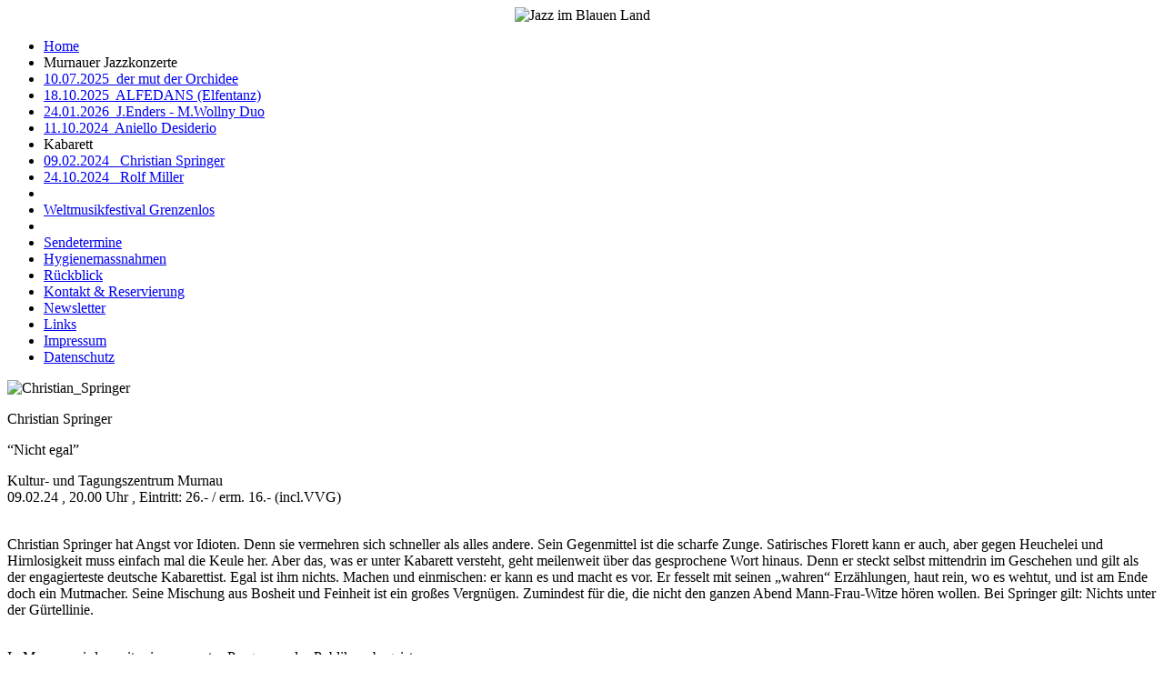

--- FILE ---
content_type: text/html
request_url: http://murnauer-jazzkonzerte.de/konzert232.html
body_size: 1985
content:
<!doctype html>
<html>
<head>
<meta charset="UTF-8">
<meta name="language" content="de">
<title>Murnauer Jazzkonzerte - 25.03.2023</title>

<link href="Jazzkonzerte.css" rel="stylesheet" type="text/css">

</head>

<body>

<!--Container für Zentrierung der Seite-->
<div id="wrapper">

<!-- Dieser Container enthält die Titelgrafik -->
  <a name="Top" id="Top"></a>
	<div id="Titel2" align="center"><img src="Grafik/Design/Titel4.gif" alt="Jazz im Blauen Land" width="480" height="36">
	</div>

<!-- Container für Navigation und Inhalt -->
	<div id="contentwrapper">

<!-- Dieser Container enthält die Navigation -->
<div id="Navigation">
  <ul id="Navig">
    <li><a href="index.html">Home</a></li>
	<li class="festival">Murnauer Jazzkonzerte</li>
    <li><a href="konzert251.html">10.07.2025&nbsp;&nbsp;der mut der Orchidee</a></li>
	<li><a href="konzert252.html">18.10.2025&nbsp;&nbsp;ALFEDANS (Elfentanz)</a></li>
	<li><a href="konzert253.html">24.01.2026&nbsp;&nbsp;J.Enders - M.Wollny Duo</a></li>
	<li><a href="konzert243.html">11.10.2024&nbsp;&nbsp;Aniello Desiderio</a></li>
	<li class="festival">Kabarett</li>
    <li><a class="Link_aktiv" href="konzert232.html">09.02.2024&nbsp;&nbsp; Christian Springer</a></li>
    <li><a href="konzert242.html">24.10.2024&nbsp;&nbsp; Rolf Miller</a></li>
    <li>&nbsp;</li>
    <li><a class="Link_extern" href="https://www.weltmusikfestival-grenzenlos.de" target="_blank">Weltmusikfestival Grenzenlos</a></li>
    <li>&nbsp;</li>
    <!--<li><a href="anfahrt.html">Anfahrt</a></li>-->
    <li><a href="termine.html">Sendetermine</a></li>
    <li><a href="corona.html">Hygienemassnahmen</a></li>
    <li><a href="lookback18.html">Rückblick</a></li>
    <li><a href="kontakt.html">Kontakt &amp; Reservierung</a></li>
    <li><a href="newsletter.html">Newsletter</a></li>
    <li><a href="links.html">Links</a></li>
    <li><a href="impressum.html">Impressum</a></li>
    <li><a href="datenschutz.html">Datenschutz</a></li>
  </ul>
</div>

<!-- Dieser Container enthält den Inhalt -->
<div id="Inhalt">
    <img src="Grafik/Artists/Christian_Springer.jpg" alt="Christian_Springer" width="429" height="378" align="top">
    <p class="Info_gross">Christian Springer</p>
	<p class="Info_gross">“Nicht egal”</p>
    <p class="Info_gross">Kultur- und Tagungszentrum Murnau<br>09.02.24 , 20.00 Uhr , Eintritt: 26.- / erm. 16.- (incl.VVG)</p>
    <p><br>Christian Springer hat Angst vor Idioten. Denn sie vermehren sich schneller als alles andere. Sein Gegenmittel ist die scharfe Zunge. Satirisches Florett kann er auch, aber gegen Heuchelei und Hirnlosigkeit muss einfach mal die Keule her. Aber das, was er unter Kabarett versteht, geht meilenweit über das gesprochene Wort hinaus. Denn er steckt selbst mittendrin im Geschehen und gilt als der engagierteste deutsche Kabarettist. Egal ist ihm nichts. Machen und einmischen: er kann es und macht es vor. Er fesselt mit seinen „wahren“ Erzählungen, haut rein, wo es wehtut, und ist am Ende doch ein Mutmacher. Seine Mischung aus Bosheit und Feinheit ist ein großes Vergnügen. Zumindest für die, die nicht den ganzen Abend Mann-Frau-Witze hören wollen. Bei Springer gilt: Nichts unter der Gürtellinie.  </p>
    <p><br>In Murnau wird er mit seinem neustes Programm das Publikum begeistern.</p>
    <hr>
    <a href="#Top">nach oben ...</a>
    <hr>
    <p>&nbsp;</p>
</div>
  
</div>      
    <!-- Dieser Container enthält die Informationsleiste -->
	<div id="Information" align="right"> 
		<ul id="Info">
		 <li class="Info_gross">Vorverkauf</li>
		  <li class="Info_klein">Murnau</li>
		  <li>Buchhandlung Gattner</li>
<li>Kultur- und Tagungszentrum</li>
		  <!--<li>Tourist-Informationen in folgenden Orten:</li>
		  <li class="Info_klein">Oberammergau,<br>Bad Baiersoien, Bad Kohlgrub, Bad Tölz, Bernruied, Dießen, Herrsching, Wolfratshausen</li>-->
		  <li class="Info_klein">Garmisch-Partenkirchen<br></li>	
          <li><a href="http://www.gap-ticket.de" target="_blank">GAP-Ticket</a></li>
          <li>Tel.: 08821-7301995</li>
		  <li class="Info_klein">München</li>
		  <li><a href="http://www.muenchenticket.de" target="_blank">münchen-ticket</a> </li>
		  <li>Tel.: 0180-54818181</li>
		  <li class="Info_gross">Veranstalter</li>
		  <li>Antonie-Zauner-Stiftung und Kulturverein Murnau e.V.</li>
		  <li class="Info_gross"> Künstlerische Leitung</li>
		  <li>Thomas Köthe</li>
		</ul>
		<!--<div style="float:right;">
		<img src="../Grafik/Design/LogoB4Klassik.png">
		</div>-->
	</div>
</div>

</body>

</html>
